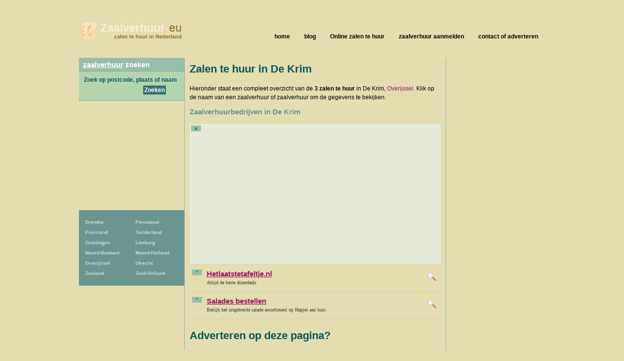

--- FILE ---
content_type: text/html; charset=UTF-8
request_url: https://www.zaalverhuur.eu/de-krim
body_size: 5288
content:
<!DOCTYPE html>
<html lang="nl">
  <head>
    <meta http-equiv="Content-Type" content="text/html; charset=UTF-8">
    <meta http-equiv="x-ua-compatible" content="ie=edge">
    <meta name="viewport" content="width=device-width, initial-scale=1">
    <title>Zaalverhuur De Krim - Zaalverhuur.eu</title>
    <meta name="description" content="Een overzicht van 3 zalen te huur in De Krim, Overijssel op Zaalverhuur.eu. Vind een zaalverhuur of zaalverhuur in De Krim en bekijk de gegevens en locatie.">
<script type="text/javascript" src="//maps.googleapis.com/maps/api/js?key=AIzaSyCw8erxsDLDjWVP0wF9E0S6J5odppxS97U&sensor=false"></script>
<script type="text/javascript" src="/_js/markerclusterer_compiled.js"></script>

    <link href="/_css/main.css" media="screen" rel="stylesheet" type="text/css">
    <!--[if IE 6]>
      <link href="/_css/ie6.css" media="screen" rel="stylesheet" type="text/css">
    <![endif]-->

    
<script>
  (function(i,s,o,g,r,a,m){i['GoogleAnalyticsObject']=r;i[r]=i[r]||function(){
  (i[r].q=i[r].q||[]).push(arguments)},i[r].l=1*new Date();a=s.createElement(o),
  m=s.getElementsByTagName(o)[0];a.async=1;a.src=g;m.parentNode.insertBefore(a,m)
  })(window,document,'script','https://www.google-analytics.com/analytics.js','ga');

  ga('create', 'UA-116316897-60', 'auto');
  ga('send', 'pageview');
  ga('set', 'anonymizeIp', true);
  ga('send', 'pageview');
  
</script>    

      <script async src="//pagead2.googlesyndication.com/pagead/js/adsbygoogle.js"></script>
      <link href="/_css/responsive.css" rel="stylesheet">
  
  
  
<script async src="//pagead2.googlesyndication.com/pagead/js/adsbygoogle.js"></script>
<script>
     (adsbygoogle = window.adsbygoogle || []).push({
          google_ad_client: "ca-pub-5691411198434356",
          enable_page_level_ads: true
     }); 
</script>  
   
  
  </head>
 
  
  <body>
  


<!--<link rel="stylesheet" type="text/css" href="//cdnjs.cloudflare.com/ajax/libs/cookieconsent2/3.0.3/cookieconsent.min.css" />
<script src="//cdnjs.cloudflare.com/ajax/libs/cookieconsent2/3.0.3/cookieconsent.min.js"></script>
<script>
window.addEventListener("load", function(){
window.cookieconsent.initialise({
  "palette": {
    "popup": {
      "background": "#c8cede",
      "text": "#000000"
    },
    "button": {
      "background": "#485575",
      "text": "#ffffff"
    }
  },
  "theme": "classic",
  "position": "bottom-right",
  "type": "opt-out",
  "cookie": {
    "name": "cookie_status_handler",
    "path": "/",
    "expiryDays": "7200"
  },
  "content": {
    "message": "We gebruiken cookies om content en advertenties te personaliseren, om functies voor social media te bieden en om ons websiteverkeer te analyseren. Ook delen we informatie over uw gebruik van onze site met onze partners voor social media, adverteren en analyse. Deze partners kunnen deze gegevens combineren met andere informatie die u aan ze heeft verstrekt of die ze hebben verzameld op basis van uw gebruik van hun services.",
    "dismiss": "Accepteren",
    "deny": "Cookies weigeren",
    "link": "Details weergeven..",
    "href": "/disclaimer"
  }
})});
</script>
-->  
<div class="mobile-header">
   
    <a href="/" class="mobile-header__logo"><img src="/_img/gids-icon.gif" alt="Zalen te huur gids"><strong>Zaalverhuur<small>&bull;</small></strong>eu <span>zalen te huur in Nederland</span></a>

    <div class="mobile-search">
      <div class="mobile-search__icon" id="searchToggle">
        <img src="/_img/search.svg" alt="">
      </div>
      <form method="get" action="/zoek" class="mobile-search__input" id="searchBar">
        <input type="text" placeholder="Vul hier uw zoekopdracht in..." id="query" name="query">
        <button type="submit">
          <img src="/_img/search-black.svg" alt="">
        </button>
      </form>
    </div>

    <div class="mobile-menu-icon" id="navToggle">
      <div class="hamburger">
        <div class="hamburger__line"></div>
        <div class="hamburger__line"></div>
        <div class="hamburger__line"></div>
      </div>
    </div>
  </div>

  <div class="mobile-menu" id="mobileNav">
    <ul class="mobile-menu__list">
                  <li><a href="/drenthe" title="63 Zalen te huur">Drenthe</a></li>
            <li><a href="/flevoland" title="25 Zalen te huur">Flevoland</a></li>
            <li><a href="/friesland" title="81 Zalen te huur">Friesland</a></li>
            <li><a href="/gelderland" title="266 Zalen te huur">Gelderland</a></li>
            <li><a href="/groningen-provincie" title="80 Zalen te huur">Groningen</a></li>
            <li><a href="/limburg" title="156 Zalen te huur">Limburg</a></li>
            <li><a href="/noord-brabant" title="318 Zalen te huur">Noord-Brabant</a></li>
            <li><a href="/noord-holland" title="198 Zalen te huur">Noord-Holland</a></li>
            <li><a href="/overijssel" title="142 Zalen te huur">Overijssel</a></li>
            <li><a href="/utrecht-provincie" title="138 Zalen te huur">Utrecht</a></li>
            <li><a href="/zeeland-provincie" title="26 Zalen te huur">Zeeland</a></li>
            <li><a href="/zuid-holland" title="209 Zalen te huur">Zuid-Holland</a></li>
    </ul>
  </div>

  <div id="header">
    <h1>
      <a href="/" class="mobile-header__logo"><img src="/_img/gids-icon.gif" alt="Zalen te huur gids"><strong>Zaalverhuur<small>&bull;</small></strong>eu <span>zalen te huur in Nederland</span></a>
    </h1>
  </div> <!-- #header -->

  <div id="main">
    <div id="container">    <script type="text/javascript">
      /*function initialize() {
        var center = new google.maps.LatLng(52.6512, 6.61792);
        var map = new google.maps.Map(document.getElementById('map'), {
        	zoom: 12,
        	center: center,
        	mapTypeId: google.maps.MapTypeId.ROADMAP
        });
        
        var image = new google.maps.MarkerImage ('/_img/marker-red.png');
        //var shadow = new google.maps.MarkerImage('/images/beachflag_shadow.png');
        var shape = {
          coord: [1, 1, 1, 20, 18, 20, 18 , 1],
          type: 'poly'
        };

          var markers = [];
                      var title = 'Dorpshuis Planeet De';
            var latLng = new google.maps.LatLng(52.649929, 6.618354);
            var marker = new google.maps.Marker({
            	icon: image,
            	shape: shape,
            	title: title,
            	position: latLng,
            	map: map
           }); 
           google.maps.event.addListener(marker, 'click', function(event) {
           	 location.href='/de-krim/dorpshuis-planeet-de';
           });

            markers.push(marker);
                      var title = 'Driesprong Caf� De';
            var latLng = new google.maps.LatLng(52.652580, 6.636681);
            var marker = new google.maps.Marker({
            	icon: image,
            	shape: shape,
            	title: title,
            	position: latLng,
            	map: map
           }); 
           google.maps.event.addListener(marker, 'click', function(event) {
           	 location.href='/de-krim/driesprong-caf-de';
           });

            markers.push(marker);
                      var title = 'Planeet Dorpshuis De';
            var latLng = new google.maps.LatLng(52.649929, 6.618354);
            var marker = new google.maps.Marker({
            	icon: image,
            	shape: shape,
            	title: title,
            	position: latLng,
            	map: map
           }); 
           google.maps.event.addListener(marker, 'click', function(event) {
           	 location.href='/de-krim/planeet-dorpshuis-de';
           });

            markers.push(marker);
                    var mcOptions = { gridSize: 30, maxZoom: 15};
          var markerCluster = new MarkerClusterer(map, markers, mcOptions);
         }
         google.maps.event.addDomListener(window, 'load', initialize);*/
    </script>

        <div id="contentwrapper">
          <div id="content">

	     <div class="city-banner-img">
                            </div>
          
            <h2>Zalen te huur in De Krim</h2>
                                          <p>Hieronder staat een compleet overzicht van de <strong>3 zalen te huur</strong> in
            De Krim, <a href="/overijssel">Overijssel</a>. Klik op de naam van een
            zaalverhuur of zaalverhuur om de gegevens te bekijken.</p>
          

       <h3>Zaalverhuurbedrijven in De Krim</h3>

       <p class="ad468groen">
        <span class="listnumber">a</span>
	<script async src="//pagead2.googlesyndication.com/pagead/js/adsbygoogle.js"></script>
<!-- Natuurwinkels.nl 468x60 -->
<ins class="adsbygoogle"
     style="display:block"
     data-ad-client="ca-pub-5691411198434356"
     data-ad-slot="5477964028"
     data-ad-format="auto"></ins>
<script>
(adsbygoogle = window.adsbygoogle || []).push({});
</script>
       </p>


      <ul class="companies">
        <li>
          <span class="listnumber">*</span>
                    <a 
                  rel="nofollow"
                    href="https://www.Zaalverhuur.eu/actie.php?i=192356&actie=Hetlaatstetafeltje.nl" class="logo"><img src="https://www.Zaalverhuur.eu/_img/meer.png" width="121" height="31" alt="Hetlaatstetafeltje.nl"></a>
                    <h3 class="compads"><a                   rel="nofollow"
          href="https://www.Zaalverhuur.eu/actie.php?i=192356&actie=Hetlaatstetafeltje.nl">Hetlaatstetafeltje.nl</a></h3>
          <p class="adr">Altijd de beste dinerdeals</p>
        </li>
	        <li>
          <span class="listnumber">*</span>
                    <a 
                  rel="nofollow"
                    href="https://www.hapjesaanhuis.nl/catering/?tt=8301_313763_348620_&r=" class="logo"><img src="https://www.Zaalverhuur.eu/_img/meer.png" width="121" height="31" alt="Salades bestellen"></a>
                    <h3 class="compads"><a                   rel="nofollow"
          href="https://www.hapjesaanhuis.nl/catering/?tt=8301_313763_348620_&r=">Salades bestellen</a></h3>
          <p class="adr">Bekijk het uitgebreide salade assortiment op Hapjes aan huis</p>
        </li>
	      </ul>
      
      
      


<hr class="spacer">         
  
<h2>Adverteren op deze pagina?</h2>
<ul><li><div style="width:10px;height:10px;border-radius:20px;background-color:#6B9591;float:left;vertical-align:middle;margin: 5px 3px 0;"></div>&nbsp;Verhoog je bezoekers met gericht verkeer.</li>
<li><div style="width:10px;height:10px;border-radius:20px;background-color:#6B9591;float:left;vertical-align:middle;margin: 5px 3px 0;"></div>&nbsp;Zelf online een reclame campagne starten.</li>
<li><div style="width:10px;height:10px;border-radius:20px;background-color:#6B9591;float:left;vertical-align:middle;margin: 5px 3px 0;"></div>&nbsp;Uw campagne direct online na betaling.</li></ul> 
<BR><h3><a rel='nofollow' target='_blank' href='?link'>Klik hier om direct te beginnen!</a></h3></li>
         
<hr class="spacer">
              <div class="row">
              <div class='clearfix'></div>              </div>
              <br>
              

              
              
              <center>
                  <a href="https://mijn.backlinks.nl/dashboard/search/results?search=de-krim" target="_blank" rel="noopener nofollow">Uw link hier?</a>
              </center><br>
              <div id="map" style="width:500px;height:500px;">
              </div>

              <script src="https://openlayers.org/api/OpenLayers.js"></script>
              <script>
                  map = new OpenLayers.Map("map");
                  map.addLayer(new OpenLayers.Layer.OSM("OpenStreetMap",
                      // Official OSM tileset as protocol-independent URLs
                      [
                          '//a.tile.openstreetmap.org/${z}/${x}/${y}.png',
                          '//b.tile.openstreetmap.org/${z}/${x}/${y}.png',
                          '//c.tile.openstreetmap.org/${z}/${x}/${y}.png'
                      ],
                      null));
                  var markers = new OpenLayers.Layer.Markers("Markers");
                  map.addLayer(markers);
                  var lonLat;
                                    lonLat = new OpenLayers.LonLat(6.618354,  52.649929).transform('EPSG:4326', 'EPSG:3857');
                  markers.addMarker(new OpenLayers.Marker(lonLat));
                                    lonLat = new OpenLayers.LonLat(6.636681,  52.652580).transform('EPSG:4326', 'EPSG:3857');
                  markers.addMarker(new OpenLayers.Marker(lonLat));
                                    lonLat = new OpenLayers.LonLat(6.618354,  52.649929).transform('EPSG:4326', 'EPSG:3857');
                  markers.addMarker(new OpenLayers.Marker(lonLat));
                  

                  var zoom = 16;
                  map.setCenter(lonLat, zoom);
                  map.getView().setCenter(ol.proj.transform([52.649929,  6.618354], 'EPSG:4326', 'EPSG:3857'));
              </script>


      <ul class="companies">

        <li>
          <span class="listnumber">1</span>
          <h3><a href="/de-krim/dorpshuis-planeet-de">Dorpshuis Planeet De</a><?
          	if (!empty($c['companytype'])) {
          		echo ', '.$c['companytype'];
          	}          	
          	?></h3>
          <address class="adr">
            <span class="street-address">Planetenstraat 6</span>,
            <span class="postal-code">7782 RN</span>
            <span class="locality">De Krim</span>
          </address>
        </li>
        <li>
          <span class="listnumber">2</span>
          <h3><a href="/de-krim/driesprong-caf-de">Driesprong Caf� De</a><?
          	if (!empty($c['companytype'])) {
          		echo ', '.$c['companytype'];
          	}          	
          	?></h3>
          <address class="adr">
            <span class="street-address">Hoofdweg 105</span>,
            <span class="postal-code">7782 PS</span>
            <span class="locality">De Krim</span>
          </address>
        </li>
        <li>
          <span class="listnumber">3</span>
          <h3><a href="/de-krim/planeet-dorpshuis-de">Planeet Dorpshuis De</a><?
          	if (!empty($c['companytype'])) {
          		echo ', '.$c['companytype'];
          	}          	
          	?></h3>
          <address class="adr">
            <span class="street-address">Planetenstraat 6</span>,
            <span class="postal-code">7782 RN</span>
            <span class="locality">De Krim</span>
          </address>
        </li>
      </ul>

            <p>Missen we een zaalverhuur in De Krim? <a href="/contact">Laat het ons weten</a>
            of meld uw bedrijf <a href="aanmelden">hier aan</a>.</p>

        

          </div> <!-- #content -->
          <div id="asideright">
     <div class="places">
      
    
      
<script async src="//pagead2.googlesyndication.com/pagead/js/adsbygoogle.js"></script>
<!-- Winkels ad met links -->
<ins class="adsbygoogle"
     style="display:block"
     data-ad-client="ca-pub-5691411198434356"
     data-ad-slot="9017344662"
     data-ad-format="link"></ins>
<script>
(adsbygoogle = window.adsbygoogle || []).push({});
</script>
<br />
      <h3>In de buurt van De Krim</h3>
      <ul>
      
       <li><a href="/elim">Elim</a> <span>[1]</span></li>
       <li><a href="/ane">Ane</a> <span>[1]</span></li>
       <li><a href="/lutten">Lutten</a> <span>[2]</span></li>
       <li><a href="/hollandscheveld">Hollandscheveld</a> <span>[1]</span></li>
       <li><a href="/hardenberg">Hardenberg</a> <span>[3]</span></li>
       <li><a href="/geesbrug">Geesbrug</a> <span>[1]</span></li>
       <li><a href="/hoogenweg">Hoogenweg</a> <span>[1]</span></li>
       <li><a href="/noordscheschut">Noordscheschut</a> <span>[1]</span></li>
       <li><a href="/dalen">Dalen</a> <span>[3]</span></li>
       <li><a href="/dedemsvaart">Dedemsvaart</a> <span>[2]</span></li>
       <li><a href="/hoogeveen">Hoogeveen</a> <span>[2]</span></li>
       <li><a href="/zuidwolde-dr">Zuidwolde dr</a> <span>[4]</span></li>
       <li><a href="/bruchterveld">Bruchterveld</a> <span>[1]</span></li>
       <li><a href="/fluitenberg">Fluitenberg</a> <span>[3]</span></li>
       <li><a href="/veenoord">Veenoord</a> <span>[2]</span></li>
      </ul>
     </div> <!-- .places -->

          </div> <!-- asideright -->
        </div> <!-- contentwrapper -->

        <div id="asideleft">

          <h2><a href="/">zaalverhuur</a> zoeken</h2>

          <form id="search" action="/zoek" method="get">
          <fieldset>
            <legend>Zoek Zaalverhuur</legend>
            <label for="query">Zoek op postcode, plaats of naam</label>
            <p><input type="text" id="query" name="query" value=""></p>
            <p class="submit"><input type="submit" value="Zoeken"></p>
          </fieldset>
          </form>          
<div class="side-ad" style="padding: 10px; text-align: center;">
                <script async src="//pagead2.googlesyndication.com/pagead/js/adsbygoogle.js"></script>
            <!-- Winkels vierkant linksboven -->
            <ins class="adsbygoogle"
                 style="display:inline-block;width:200px;height:200px"
                 data-ad-client="ca-pub-5691411198434356"
                 data-ad-slot="5054048927"></ins>
            <script>
                (adsbygoogle = window.adsbygoogle || []).push({});
            </script>
        </div>

<ul id="provinces">
                <li><a href="/drenthe" title="63
                            Zalen te huur">Drenthe</a></li>
            <li><a href="/flevoland" title="25
                            Zalen te huur">Flevoland</a></li>
            <li><a href="/friesland" title="81
                            Zalen te huur">Friesland</a></li>
            <li><a href="/gelderland" title="266
                            Zalen te huur">Gelderland</a></li>
            <li><a href="/groningen-provincie" title="80
                            Zalen te huur">Groningen</a></li>
            <li><a href="/limburg" title="156
                            Zalen te huur">Limburg</a></li>
            <li><a href="/noord-brabant" title="318
                            Zalen te huur">Noord-Brabant</a></li>
            <li><a href="/noord-holland" title="198
                            Zalen te huur">Noord-Holland</a></li>
            <li><a href="/overijssel" title="142
                            Zalen te huur">Overijssel</a></li>
            <li><a href="/utrecht-provincie" title="138
                            Zalen te huur">Utrecht</a></li>
            <li><a href="/zeeland-provincie" title="26
                            Zalen te huur">Zeeland</a></li>
            <li><a href="/zuid-holland" title="209
                            Zalen te huur">Zuid-Holland</a></li>
</ul>


			
	

        </div> <!-- #asideleft -->
        
        <div class="clearer"> </div>

        <!-- footer -->
      </div> <!-- #container -->

      <div id="nav">
        <ul>
          <li><a href="/"><span>home</span></a></li>
          <li><a href="/blog/"><span>blog</span></a></li>
                    <li><a href="/online-zalen te huur"><span>Online zalen te huur</span></a></li>
                    <li><a href="/aanmelden"><span>zaalverhuur aanmelden</span></a></li>
          <li><a href="/contact"><span>contact of adverteren</span></a></li>
                  </ul>
      </div> <!-- #nav -->

      <div id="footer">
        <p>CopyRight &copy; 2026</p>
        <p><a href="/disclaimer">Privacy & disclaimer</a></p>
        <p><strong>Zaalverhuur</strong>.eu is een site van 
        	<a href="http://www.multipc.nl"><strong>Mpci</strong>.nl</a> </p>
		  
		  <p><a target="_self" rel="follow" href="blog/"><strong>Blog</strong></a></p>

          <p><a target="_blank" rel="nofollow" href="?link"><strong>Adverteren</strong></a></p>
		  

       	   
      </div> <!-- #footer -->
    
    </div> <!-- main -->

    <!--  -->
        <script type="text/javascript" src="/_js/external.js"></script>
    <script type="text/javascript" src="/_js/mobile-menu.js"></script>
    <link href="/_css/responsive.css" rel="stylesheet">
  <script defer src="https://static.cloudflareinsights.com/beacon.min.js/vcd15cbe7772f49c399c6a5babf22c1241717689176015" integrity="sha512-ZpsOmlRQV6y907TI0dKBHq9Md29nnaEIPlkf84rnaERnq6zvWvPUqr2ft8M1aS28oN72PdrCzSjY4U6VaAw1EQ==" data-cf-beacon='{"version":"2024.11.0","token":"2b7ce83e259643db8ccefabd14c8655b","r":1,"server_timing":{"name":{"cfCacheStatus":true,"cfEdge":true,"cfExtPri":true,"cfL4":true,"cfOrigin":true,"cfSpeedBrain":true},"location_startswith":null}}' crossorigin="anonymous"></script>
</body>
</html>


--- FILE ---
content_type: text/html; charset=utf-8
request_url: https://www.google.com/recaptcha/api2/aframe
body_size: 268
content:
<!DOCTYPE HTML><html><head><meta http-equiv="content-type" content="text/html; charset=UTF-8"></head><body><script nonce="O2z3T_GX_tIJUwDd-7Tv7A">/** Anti-fraud and anti-abuse applications only. See google.com/recaptcha */ try{var clients={'sodar':'https://pagead2.googlesyndication.com/pagead/sodar?'};window.addEventListener("message",function(a){try{if(a.source===window.parent){var b=JSON.parse(a.data);var c=clients[b['id']];if(c){var d=document.createElement('img');d.src=c+b['params']+'&rc='+(localStorage.getItem("rc::a")?sessionStorage.getItem("rc::b"):"");window.document.body.appendChild(d);sessionStorage.setItem("rc::e",parseInt(sessionStorage.getItem("rc::e")||0)+1);localStorage.setItem("rc::h",'1769036667251');}}}catch(b){}});window.parent.postMessage("_grecaptcha_ready", "*");}catch(b){}</script></body></html>

--- FILE ---
content_type: text/plain
request_url: https://www.google-analytics.com/j/collect?v=1&_v=j102&a=2115665964&t=pageview&_s=1&dl=https%3A%2F%2Fwww.zaalverhuur.eu%2Fde-krim&ul=en-us%40posix&dt=Zaalverhuur%20De%20Krim%20-%20Zaalverhuur.eu&sr=1280x720&vp=1280x720&_u=IEBAAEABAAAAACAAI~&jid=541147229&gjid=444105864&cid=270038355.1769036665&tid=UA-116316897-60&_gid=2023395540.1769036665&_r=1&_slc=1&z=741652955
body_size: -450
content:
2,cG-YJEZNPQWZ1